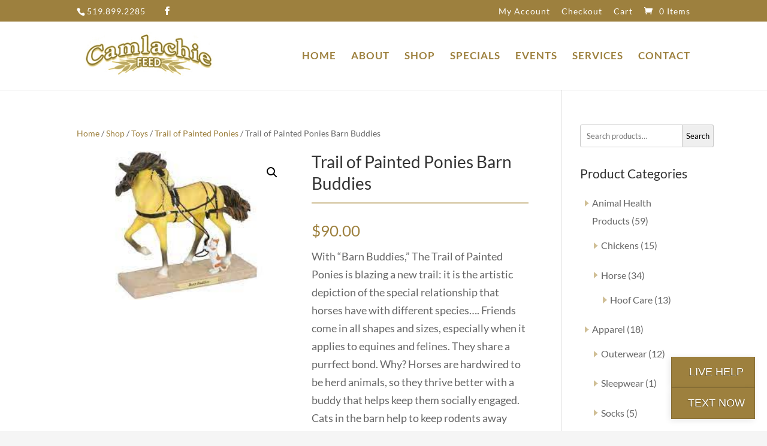

--- FILE ---
content_type: text/html; charset=utf-8
request_url: https://www.google.com/recaptcha/api2/anchor?ar=1&k=6LdXZIYaAAAAAKdkRjEfzqdVwhDKo9KUEXr0ZVzX&co=aHR0cHM6Ly93d3cuY2FtbGFjaGllZmVlZC5jYTo0NDM.&hl=en&v=PoyoqOPhxBO7pBk68S4YbpHZ&size=invisible&anchor-ms=20000&execute-ms=30000&cb=f4eg2d22kfc
body_size: 48605
content:
<!DOCTYPE HTML><html dir="ltr" lang="en"><head><meta http-equiv="Content-Type" content="text/html; charset=UTF-8">
<meta http-equiv="X-UA-Compatible" content="IE=edge">
<title>reCAPTCHA</title>
<style type="text/css">
/* cyrillic-ext */
@font-face {
  font-family: 'Roboto';
  font-style: normal;
  font-weight: 400;
  font-stretch: 100%;
  src: url(//fonts.gstatic.com/s/roboto/v48/KFO7CnqEu92Fr1ME7kSn66aGLdTylUAMa3GUBHMdazTgWw.woff2) format('woff2');
  unicode-range: U+0460-052F, U+1C80-1C8A, U+20B4, U+2DE0-2DFF, U+A640-A69F, U+FE2E-FE2F;
}
/* cyrillic */
@font-face {
  font-family: 'Roboto';
  font-style: normal;
  font-weight: 400;
  font-stretch: 100%;
  src: url(//fonts.gstatic.com/s/roboto/v48/KFO7CnqEu92Fr1ME7kSn66aGLdTylUAMa3iUBHMdazTgWw.woff2) format('woff2');
  unicode-range: U+0301, U+0400-045F, U+0490-0491, U+04B0-04B1, U+2116;
}
/* greek-ext */
@font-face {
  font-family: 'Roboto';
  font-style: normal;
  font-weight: 400;
  font-stretch: 100%;
  src: url(//fonts.gstatic.com/s/roboto/v48/KFO7CnqEu92Fr1ME7kSn66aGLdTylUAMa3CUBHMdazTgWw.woff2) format('woff2');
  unicode-range: U+1F00-1FFF;
}
/* greek */
@font-face {
  font-family: 'Roboto';
  font-style: normal;
  font-weight: 400;
  font-stretch: 100%;
  src: url(//fonts.gstatic.com/s/roboto/v48/KFO7CnqEu92Fr1ME7kSn66aGLdTylUAMa3-UBHMdazTgWw.woff2) format('woff2');
  unicode-range: U+0370-0377, U+037A-037F, U+0384-038A, U+038C, U+038E-03A1, U+03A3-03FF;
}
/* math */
@font-face {
  font-family: 'Roboto';
  font-style: normal;
  font-weight: 400;
  font-stretch: 100%;
  src: url(//fonts.gstatic.com/s/roboto/v48/KFO7CnqEu92Fr1ME7kSn66aGLdTylUAMawCUBHMdazTgWw.woff2) format('woff2');
  unicode-range: U+0302-0303, U+0305, U+0307-0308, U+0310, U+0312, U+0315, U+031A, U+0326-0327, U+032C, U+032F-0330, U+0332-0333, U+0338, U+033A, U+0346, U+034D, U+0391-03A1, U+03A3-03A9, U+03B1-03C9, U+03D1, U+03D5-03D6, U+03F0-03F1, U+03F4-03F5, U+2016-2017, U+2034-2038, U+203C, U+2040, U+2043, U+2047, U+2050, U+2057, U+205F, U+2070-2071, U+2074-208E, U+2090-209C, U+20D0-20DC, U+20E1, U+20E5-20EF, U+2100-2112, U+2114-2115, U+2117-2121, U+2123-214F, U+2190, U+2192, U+2194-21AE, U+21B0-21E5, U+21F1-21F2, U+21F4-2211, U+2213-2214, U+2216-22FF, U+2308-230B, U+2310, U+2319, U+231C-2321, U+2336-237A, U+237C, U+2395, U+239B-23B7, U+23D0, U+23DC-23E1, U+2474-2475, U+25AF, U+25B3, U+25B7, U+25BD, U+25C1, U+25CA, U+25CC, U+25FB, U+266D-266F, U+27C0-27FF, U+2900-2AFF, U+2B0E-2B11, U+2B30-2B4C, U+2BFE, U+3030, U+FF5B, U+FF5D, U+1D400-1D7FF, U+1EE00-1EEFF;
}
/* symbols */
@font-face {
  font-family: 'Roboto';
  font-style: normal;
  font-weight: 400;
  font-stretch: 100%;
  src: url(//fonts.gstatic.com/s/roboto/v48/KFO7CnqEu92Fr1ME7kSn66aGLdTylUAMaxKUBHMdazTgWw.woff2) format('woff2');
  unicode-range: U+0001-000C, U+000E-001F, U+007F-009F, U+20DD-20E0, U+20E2-20E4, U+2150-218F, U+2190, U+2192, U+2194-2199, U+21AF, U+21E6-21F0, U+21F3, U+2218-2219, U+2299, U+22C4-22C6, U+2300-243F, U+2440-244A, U+2460-24FF, U+25A0-27BF, U+2800-28FF, U+2921-2922, U+2981, U+29BF, U+29EB, U+2B00-2BFF, U+4DC0-4DFF, U+FFF9-FFFB, U+10140-1018E, U+10190-1019C, U+101A0, U+101D0-101FD, U+102E0-102FB, U+10E60-10E7E, U+1D2C0-1D2D3, U+1D2E0-1D37F, U+1F000-1F0FF, U+1F100-1F1AD, U+1F1E6-1F1FF, U+1F30D-1F30F, U+1F315, U+1F31C, U+1F31E, U+1F320-1F32C, U+1F336, U+1F378, U+1F37D, U+1F382, U+1F393-1F39F, U+1F3A7-1F3A8, U+1F3AC-1F3AF, U+1F3C2, U+1F3C4-1F3C6, U+1F3CA-1F3CE, U+1F3D4-1F3E0, U+1F3ED, U+1F3F1-1F3F3, U+1F3F5-1F3F7, U+1F408, U+1F415, U+1F41F, U+1F426, U+1F43F, U+1F441-1F442, U+1F444, U+1F446-1F449, U+1F44C-1F44E, U+1F453, U+1F46A, U+1F47D, U+1F4A3, U+1F4B0, U+1F4B3, U+1F4B9, U+1F4BB, U+1F4BF, U+1F4C8-1F4CB, U+1F4D6, U+1F4DA, U+1F4DF, U+1F4E3-1F4E6, U+1F4EA-1F4ED, U+1F4F7, U+1F4F9-1F4FB, U+1F4FD-1F4FE, U+1F503, U+1F507-1F50B, U+1F50D, U+1F512-1F513, U+1F53E-1F54A, U+1F54F-1F5FA, U+1F610, U+1F650-1F67F, U+1F687, U+1F68D, U+1F691, U+1F694, U+1F698, U+1F6AD, U+1F6B2, U+1F6B9-1F6BA, U+1F6BC, U+1F6C6-1F6CF, U+1F6D3-1F6D7, U+1F6E0-1F6EA, U+1F6F0-1F6F3, U+1F6F7-1F6FC, U+1F700-1F7FF, U+1F800-1F80B, U+1F810-1F847, U+1F850-1F859, U+1F860-1F887, U+1F890-1F8AD, U+1F8B0-1F8BB, U+1F8C0-1F8C1, U+1F900-1F90B, U+1F93B, U+1F946, U+1F984, U+1F996, U+1F9E9, U+1FA00-1FA6F, U+1FA70-1FA7C, U+1FA80-1FA89, U+1FA8F-1FAC6, U+1FACE-1FADC, U+1FADF-1FAE9, U+1FAF0-1FAF8, U+1FB00-1FBFF;
}
/* vietnamese */
@font-face {
  font-family: 'Roboto';
  font-style: normal;
  font-weight: 400;
  font-stretch: 100%;
  src: url(//fonts.gstatic.com/s/roboto/v48/KFO7CnqEu92Fr1ME7kSn66aGLdTylUAMa3OUBHMdazTgWw.woff2) format('woff2');
  unicode-range: U+0102-0103, U+0110-0111, U+0128-0129, U+0168-0169, U+01A0-01A1, U+01AF-01B0, U+0300-0301, U+0303-0304, U+0308-0309, U+0323, U+0329, U+1EA0-1EF9, U+20AB;
}
/* latin-ext */
@font-face {
  font-family: 'Roboto';
  font-style: normal;
  font-weight: 400;
  font-stretch: 100%;
  src: url(//fonts.gstatic.com/s/roboto/v48/KFO7CnqEu92Fr1ME7kSn66aGLdTylUAMa3KUBHMdazTgWw.woff2) format('woff2');
  unicode-range: U+0100-02BA, U+02BD-02C5, U+02C7-02CC, U+02CE-02D7, U+02DD-02FF, U+0304, U+0308, U+0329, U+1D00-1DBF, U+1E00-1E9F, U+1EF2-1EFF, U+2020, U+20A0-20AB, U+20AD-20C0, U+2113, U+2C60-2C7F, U+A720-A7FF;
}
/* latin */
@font-face {
  font-family: 'Roboto';
  font-style: normal;
  font-weight: 400;
  font-stretch: 100%;
  src: url(//fonts.gstatic.com/s/roboto/v48/KFO7CnqEu92Fr1ME7kSn66aGLdTylUAMa3yUBHMdazQ.woff2) format('woff2');
  unicode-range: U+0000-00FF, U+0131, U+0152-0153, U+02BB-02BC, U+02C6, U+02DA, U+02DC, U+0304, U+0308, U+0329, U+2000-206F, U+20AC, U+2122, U+2191, U+2193, U+2212, U+2215, U+FEFF, U+FFFD;
}
/* cyrillic-ext */
@font-face {
  font-family: 'Roboto';
  font-style: normal;
  font-weight: 500;
  font-stretch: 100%;
  src: url(//fonts.gstatic.com/s/roboto/v48/KFO7CnqEu92Fr1ME7kSn66aGLdTylUAMa3GUBHMdazTgWw.woff2) format('woff2');
  unicode-range: U+0460-052F, U+1C80-1C8A, U+20B4, U+2DE0-2DFF, U+A640-A69F, U+FE2E-FE2F;
}
/* cyrillic */
@font-face {
  font-family: 'Roboto';
  font-style: normal;
  font-weight: 500;
  font-stretch: 100%;
  src: url(//fonts.gstatic.com/s/roboto/v48/KFO7CnqEu92Fr1ME7kSn66aGLdTylUAMa3iUBHMdazTgWw.woff2) format('woff2');
  unicode-range: U+0301, U+0400-045F, U+0490-0491, U+04B0-04B1, U+2116;
}
/* greek-ext */
@font-face {
  font-family: 'Roboto';
  font-style: normal;
  font-weight: 500;
  font-stretch: 100%;
  src: url(//fonts.gstatic.com/s/roboto/v48/KFO7CnqEu92Fr1ME7kSn66aGLdTylUAMa3CUBHMdazTgWw.woff2) format('woff2');
  unicode-range: U+1F00-1FFF;
}
/* greek */
@font-face {
  font-family: 'Roboto';
  font-style: normal;
  font-weight: 500;
  font-stretch: 100%;
  src: url(//fonts.gstatic.com/s/roboto/v48/KFO7CnqEu92Fr1ME7kSn66aGLdTylUAMa3-UBHMdazTgWw.woff2) format('woff2');
  unicode-range: U+0370-0377, U+037A-037F, U+0384-038A, U+038C, U+038E-03A1, U+03A3-03FF;
}
/* math */
@font-face {
  font-family: 'Roboto';
  font-style: normal;
  font-weight: 500;
  font-stretch: 100%;
  src: url(//fonts.gstatic.com/s/roboto/v48/KFO7CnqEu92Fr1ME7kSn66aGLdTylUAMawCUBHMdazTgWw.woff2) format('woff2');
  unicode-range: U+0302-0303, U+0305, U+0307-0308, U+0310, U+0312, U+0315, U+031A, U+0326-0327, U+032C, U+032F-0330, U+0332-0333, U+0338, U+033A, U+0346, U+034D, U+0391-03A1, U+03A3-03A9, U+03B1-03C9, U+03D1, U+03D5-03D6, U+03F0-03F1, U+03F4-03F5, U+2016-2017, U+2034-2038, U+203C, U+2040, U+2043, U+2047, U+2050, U+2057, U+205F, U+2070-2071, U+2074-208E, U+2090-209C, U+20D0-20DC, U+20E1, U+20E5-20EF, U+2100-2112, U+2114-2115, U+2117-2121, U+2123-214F, U+2190, U+2192, U+2194-21AE, U+21B0-21E5, U+21F1-21F2, U+21F4-2211, U+2213-2214, U+2216-22FF, U+2308-230B, U+2310, U+2319, U+231C-2321, U+2336-237A, U+237C, U+2395, U+239B-23B7, U+23D0, U+23DC-23E1, U+2474-2475, U+25AF, U+25B3, U+25B7, U+25BD, U+25C1, U+25CA, U+25CC, U+25FB, U+266D-266F, U+27C0-27FF, U+2900-2AFF, U+2B0E-2B11, U+2B30-2B4C, U+2BFE, U+3030, U+FF5B, U+FF5D, U+1D400-1D7FF, U+1EE00-1EEFF;
}
/* symbols */
@font-face {
  font-family: 'Roboto';
  font-style: normal;
  font-weight: 500;
  font-stretch: 100%;
  src: url(//fonts.gstatic.com/s/roboto/v48/KFO7CnqEu92Fr1ME7kSn66aGLdTylUAMaxKUBHMdazTgWw.woff2) format('woff2');
  unicode-range: U+0001-000C, U+000E-001F, U+007F-009F, U+20DD-20E0, U+20E2-20E4, U+2150-218F, U+2190, U+2192, U+2194-2199, U+21AF, U+21E6-21F0, U+21F3, U+2218-2219, U+2299, U+22C4-22C6, U+2300-243F, U+2440-244A, U+2460-24FF, U+25A0-27BF, U+2800-28FF, U+2921-2922, U+2981, U+29BF, U+29EB, U+2B00-2BFF, U+4DC0-4DFF, U+FFF9-FFFB, U+10140-1018E, U+10190-1019C, U+101A0, U+101D0-101FD, U+102E0-102FB, U+10E60-10E7E, U+1D2C0-1D2D3, U+1D2E0-1D37F, U+1F000-1F0FF, U+1F100-1F1AD, U+1F1E6-1F1FF, U+1F30D-1F30F, U+1F315, U+1F31C, U+1F31E, U+1F320-1F32C, U+1F336, U+1F378, U+1F37D, U+1F382, U+1F393-1F39F, U+1F3A7-1F3A8, U+1F3AC-1F3AF, U+1F3C2, U+1F3C4-1F3C6, U+1F3CA-1F3CE, U+1F3D4-1F3E0, U+1F3ED, U+1F3F1-1F3F3, U+1F3F5-1F3F7, U+1F408, U+1F415, U+1F41F, U+1F426, U+1F43F, U+1F441-1F442, U+1F444, U+1F446-1F449, U+1F44C-1F44E, U+1F453, U+1F46A, U+1F47D, U+1F4A3, U+1F4B0, U+1F4B3, U+1F4B9, U+1F4BB, U+1F4BF, U+1F4C8-1F4CB, U+1F4D6, U+1F4DA, U+1F4DF, U+1F4E3-1F4E6, U+1F4EA-1F4ED, U+1F4F7, U+1F4F9-1F4FB, U+1F4FD-1F4FE, U+1F503, U+1F507-1F50B, U+1F50D, U+1F512-1F513, U+1F53E-1F54A, U+1F54F-1F5FA, U+1F610, U+1F650-1F67F, U+1F687, U+1F68D, U+1F691, U+1F694, U+1F698, U+1F6AD, U+1F6B2, U+1F6B9-1F6BA, U+1F6BC, U+1F6C6-1F6CF, U+1F6D3-1F6D7, U+1F6E0-1F6EA, U+1F6F0-1F6F3, U+1F6F7-1F6FC, U+1F700-1F7FF, U+1F800-1F80B, U+1F810-1F847, U+1F850-1F859, U+1F860-1F887, U+1F890-1F8AD, U+1F8B0-1F8BB, U+1F8C0-1F8C1, U+1F900-1F90B, U+1F93B, U+1F946, U+1F984, U+1F996, U+1F9E9, U+1FA00-1FA6F, U+1FA70-1FA7C, U+1FA80-1FA89, U+1FA8F-1FAC6, U+1FACE-1FADC, U+1FADF-1FAE9, U+1FAF0-1FAF8, U+1FB00-1FBFF;
}
/* vietnamese */
@font-face {
  font-family: 'Roboto';
  font-style: normal;
  font-weight: 500;
  font-stretch: 100%;
  src: url(//fonts.gstatic.com/s/roboto/v48/KFO7CnqEu92Fr1ME7kSn66aGLdTylUAMa3OUBHMdazTgWw.woff2) format('woff2');
  unicode-range: U+0102-0103, U+0110-0111, U+0128-0129, U+0168-0169, U+01A0-01A1, U+01AF-01B0, U+0300-0301, U+0303-0304, U+0308-0309, U+0323, U+0329, U+1EA0-1EF9, U+20AB;
}
/* latin-ext */
@font-face {
  font-family: 'Roboto';
  font-style: normal;
  font-weight: 500;
  font-stretch: 100%;
  src: url(//fonts.gstatic.com/s/roboto/v48/KFO7CnqEu92Fr1ME7kSn66aGLdTylUAMa3KUBHMdazTgWw.woff2) format('woff2');
  unicode-range: U+0100-02BA, U+02BD-02C5, U+02C7-02CC, U+02CE-02D7, U+02DD-02FF, U+0304, U+0308, U+0329, U+1D00-1DBF, U+1E00-1E9F, U+1EF2-1EFF, U+2020, U+20A0-20AB, U+20AD-20C0, U+2113, U+2C60-2C7F, U+A720-A7FF;
}
/* latin */
@font-face {
  font-family: 'Roboto';
  font-style: normal;
  font-weight: 500;
  font-stretch: 100%;
  src: url(//fonts.gstatic.com/s/roboto/v48/KFO7CnqEu92Fr1ME7kSn66aGLdTylUAMa3yUBHMdazQ.woff2) format('woff2');
  unicode-range: U+0000-00FF, U+0131, U+0152-0153, U+02BB-02BC, U+02C6, U+02DA, U+02DC, U+0304, U+0308, U+0329, U+2000-206F, U+20AC, U+2122, U+2191, U+2193, U+2212, U+2215, U+FEFF, U+FFFD;
}
/* cyrillic-ext */
@font-face {
  font-family: 'Roboto';
  font-style: normal;
  font-weight: 900;
  font-stretch: 100%;
  src: url(//fonts.gstatic.com/s/roboto/v48/KFO7CnqEu92Fr1ME7kSn66aGLdTylUAMa3GUBHMdazTgWw.woff2) format('woff2');
  unicode-range: U+0460-052F, U+1C80-1C8A, U+20B4, U+2DE0-2DFF, U+A640-A69F, U+FE2E-FE2F;
}
/* cyrillic */
@font-face {
  font-family: 'Roboto';
  font-style: normal;
  font-weight: 900;
  font-stretch: 100%;
  src: url(//fonts.gstatic.com/s/roboto/v48/KFO7CnqEu92Fr1ME7kSn66aGLdTylUAMa3iUBHMdazTgWw.woff2) format('woff2');
  unicode-range: U+0301, U+0400-045F, U+0490-0491, U+04B0-04B1, U+2116;
}
/* greek-ext */
@font-face {
  font-family: 'Roboto';
  font-style: normal;
  font-weight: 900;
  font-stretch: 100%;
  src: url(//fonts.gstatic.com/s/roboto/v48/KFO7CnqEu92Fr1ME7kSn66aGLdTylUAMa3CUBHMdazTgWw.woff2) format('woff2');
  unicode-range: U+1F00-1FFF;
}
/* greek */
@font-face {
  font-family: 'Roboto';
  font-style: normal;
  font-weight: 900;
  font-stretch: 100%;
  src: url(//fonts.gstatic.com/s/roboto/v48/KFO7CnqEu92Fr1ME7kSn66aGLdTylUAMa3-UBHMdazTgWw.woff2) format('woff2');
  unicode-range: U+0370-0377, U+037A-037F, U+0384-038A, U+038C, U+038E-03A1, U+03A3-03FF;
}
/* math */
@font-face {
  font-family: 'Roboto';
  font-style: normal;
  font-weight: 900;
  font-stretch: 100%;
  src: url(//fonts.gstatic.com/s/roboto/v48/KFO7CnqEu92Fr1ME7kSn66aGLdTylUAMawCUBHMdazTgWw.woff2) format('woff2');
  unicode-range: U+0302-0303, U+0305, U+0307-0308, U+0310, U+0312, U+0315, U+031A, U+0326-0327, U+032C, U+032F-0330, U+0332-0333, U+0338, U+033A, U+0346, U+034D, U+0391-03A1, U+03A3-03A9, U+03B1-03C9, U+03D1, U+03D5-03D6, U+03F0-03F1, U+03F4-03F5, U+2016-2017, U+2034-2038, U+203C, U+2040, U+2043, U+2047, U+2050, U+2057, U+205F, U+2070-2071, U+2074-208E, U+2090-209C, U+20D0-20DC, U+20E1, U+20E5-20EF, U+2100-2112, U+2114-2115, U+2117-2121, U+2123-214F, U+2190, U+2192, U+2194-21AE, U+21B0-21E5, U+21F1-21F2, U+21F4-2211, U+2213-2214, U+2216-22FF, U+2308-230B, U+2310, U+2319, U+231C-2321, U+2336-237A, U+237C, U+2395, U+239B-23B7, U+23D0, U+23DC-23E1, U+2474-2475, U+25AF, U+25B3, U+25B7, U+25BD, U+25C1, U+25CA, U+25CC, U+25FB, U+266D-266F, U+27C0-27FF, U+2900-2AFF, U+2B0E-2B11, U+2B30-2B4C, U+2BFE, U+3030, U+FF5B, U+FF5D, U+1D400-1D7FF, U+1EE00-1EEFF;
}
/* symbols */
@font-face {
  font-family: 'Roboto';
  font-style: normal;
  font-weight: 900;
  font-stretch: 100%;
  src: url(//fonts.gstatic.com/s/roboto/v48/KFO7CnqEu92Fr1ME7kSn66aGLdTylUAMaxKUBHMdazTgWw.woff2) format('woff2');
  unicode-range: U+0001-000C, U+000E-001F, U+007F-009F, U+20DD-20E0, U+20E2-20E4, U+2150-218F, U+2190, U+2192, U+2194-2199, U+21AF, U+21E6-21F0, U+21F3, U+2218-2219, U+2299, U+22C4-22C6, U+2300-243F, U+2440-244A, U+2460-24FF, U+25A0-27BF, U+2800-28FF, U+2921-2922, U+2981, U+29BF, U+29EB, U+2B00-2BFF, U+4DC0-4DFF, U+FFF9-FFFB, U+10140-1018E, U+10190-1019C, U+101A0, U+101D0-101FD, U+102E0-102FB, U+10E60-10E7E, U+1D2C0-1D2D3, U+1D2E0-1D37F, U+1F000-1F0FF, U+1F100-1F1AD, U+1F1E6-1F1FF, U+1F30D-1F30F, U+1F315, U+1F31C, U+1F31E, U+1F320-1F32C, U+1F336, U+1F378, U+1F37D, U+1F382, U+1F393-1F39F, U+1F3A7-1F3A8, U+1F3AC-1F3AF, U+1F3C2, U+1F3C4-1F3C6, U+1F3CA-1F3CE, U+1F3D4-1F3E0, U+1F3ED, U+1F3F1-1F3F3, U+1F3F5-1F3F7, U+1F408, U+1F415, U+1F41F, U+1F426, U+1F43F, U+1F441-1F442, U+1F444, U+1F446-1F449, U+1F44C-1F44E, U+1F453, U+1F46A, U+1F47D, U+1F4A3, U+1F4B0, U+1F4B3, U+1F4B9, U+1F4BB, U+1F4BF, U+1F4C8-1F4CB, U+1F4D6, U+1F4DA, U+1F4DF, U+1F4E3-1F4E6, U+1F4EA-1F4ED, U+1F4F7, U+1F4F9-1F4FB, U+1F4FD-1F4FE, U+1F503, U+1F507-1F50B, U+1F50D, U+1F512-1F513, U+1F53E-1F54A, U+1F54F-1F5FA, U+1F610, U+1F650-1F67F, U+1F687, U+1F68D, U+1F691, U+1F694, U+1F698, U+1F6AD, U+1F6B2, U+1F6B9-1F6BA, U+1F6BC, U+1F6C6-1F6CF, U+1F6D3-1F6D7, U+1F6E0-1F6EA, U+1F6F0-1F6F3, U+1F6F7-1F6FC, U+1F700-1F7FF, U+1F800-1F80B, U+1F810-1F847, U+1F850-1F859, U+1F860-1F887, U+1F890-1F8AD, U+1F8B0-1F8BB, U+1F8C0-1F8C1, U+1F900-1F90B, U+1F93B, U+1F946, U+1F984, U+1F996, U+1F9E9, U+1FA00-1FA6F, U+1FA70-1FA7C, U+1FA80-1FA89, U+1FA8F-1FAC6, U+1FACE-1FADC, U+1FADF-1FAE9, U+1FAF0-1FAF8, U+1FB00-1FBFF;
}
/* vietnamese */
@font-face {
  font-family: 'Roboto';
  font-style: normal;
  font-weight: 900;
  font-stretch: 100%;
  src: url(//fonts.gstatic.com/s/roboto/v48/KFO7CnqEu92Fr1ME7kSn66aGLdTylUAMa3OUBHMdazTgWw.woff2) format('woff2');
  unicode-range: U+0102-0103, U+0110-0111, U+0128-0129, U+0168-0169, U+01A0-01A1, U+01AF-01B0, U+0300-0301, U+0303-0304, U+0308-0309, U+0323, U+0329, U+1EA0-1EF9, U+20AB;
}
/* latin-ext */
@font-face {
  font-family: 'Roboto';
  font-style: normal;
  font-weight: 900;
  font-stretch: 100%;
  src: url(//fonts.gstatic.com/s/roboto/v48/KFO7CnqEu92Fr1ME7kSn66aGLdTylUAMa3KUBHMdazTgWw.woff2) format('woff2');
  unicode-range: U+0100-02BA, U+02BD-02C5, U+02C7-02CC, U+02CE-02D7, U+02DD-02FF, U+0304, U+0308, U+0329, U+1D00-1DBF, U+1E00-1E9F, U+1EF2-1EFF, U+2020, U+20A0-20AB, U+20AD-20C0, U+2113, U+2C60-2C7F, U+A720-A7FF;
}
/* latin */
@font-face {
  font-family: 'Roboto';
  font-style: normal;
  font-weight: 900;
  font-stretch: 100%;
  src: url(//fonts.gstatic.com/s/roboto/v48/KFO7CnqEu92Fr1ME7kSn66aGLdTylUAMa3yUBHMdazQ.woff2) format('woff2');
  unicode-range: U+0000-00FF, U+0131, U+0152-0153, U+02BB-02BC, U+02C6, U+02DA, U+02DC, U+0304, U+0308, U+0329, U+2000-206F, U+20AC, U+2122, U+2191, U+2193, U+2212, U+2215, U+FEFF, U+FFFD;
}

</style>
<link rel="stylesheet" type="text/css" href="https://www.gstatic.com/recaptcha/releases/PoyoqOPhxBO7pBk68S4YbpHZ/styles__ltr.css">
<script nonce="VtrDkDUTLCYpUNi2VJmySg" type="text/javascript">window['__recaptcha_api'] = 'https://www.google.com/recaptcha/api2/';</script>
<script type="text/javascript" src="https://www.gstatic.com/recaptcha/releases/PoyoqOPhxBO7pBk68S4YbpHZ/recaptcha__en.js" nonce="VtrDkDUTLCYpUNi2VJmySg">
      
    </script></head>
<body><div id="rc-anchor-alert" class="rc-anchor-alert"></div>
<input type="hidden" id="recaptcha-token" value="[base64]">
<script type="text/javascript" nonce="VtrDkDUTLCYpUNi2VJmySg">
      recaptcha.anchor.Main.init("[\x22ainput\x22,[\x22bgdata\x22,\x22\x22,\[base64]/[base64]/[base64]/[base64]/[base64]/[base64]/[base64]/[base64]/[base64]/[base64]\\u003d\x22,\[base64]\\u003d\\u003d\x22,\x22azhudUHDsi/[base64]/DlVkiLDbDlEbDqBpcJl/Cu8O/wqLDqsKIwqXCm3UYw6HCn8KEwpcPHcOqV8K1w7AFw4RBw4vDtsOFwp9iH1NPQcKLWgMCw755wqNDfil3UQ7CunrCn8KXwrJbEi8fwrnCgMOYw4oMw7rCh8OMwoYKWsOGe1DDlgQ8UHLDiE7DlsO/wq00woJMKQx7wofCnhZPR1lTcsORw4jDsDrDkMOANsORFRZRQ2DCiE7ChMOyw7DCuDPClcK/L8KEw6cmw4bDpMOIw7xSBcOnFcOcw4DCrCVnNwfDjAXCim/[base64]/wpNFV8OkwofCgwwrwrN7CT5SwovCimLDmsKXRMOjw63DszokbhnDmTZoVlbDrG1sw6IsYsOrwrNnTsKOwoobwogEBcK0C8K7w6XDtsK8wq4TLlLDjkHCm1QzRVI2w6oOwoTCnMKbw6Q9W8OCw5PCvD/CkSnDhmvCp8Kpwo9Hw7zDmsOPU8Ord8KZwpcfwr4zDi/DsMO3wpjCssKVG0TDjcK4wrnDmicLw6Ehw6U8w5FiNWhHw7jDr8KRWypww59bSDRAKsKBeMOrwqctT3PDrcOAemTCskQCM8OzBHrCicOtOcKLSDBdUFLDvMKdQWROw43ClhTCmsOsCRvDrcK0JG5kw4Fdwo8Xw5Aww4NnSsOGMU/DscKJJMOMEUFbwp/[base64]/DvirDtMO2wqo1woXDkl/DmsOmEMOAYRAQUcOnc8KHCyPDuTnDoH1LZsKjw6HCicKGw4vDojfDmsOQw7zDih/Cvyhcw74jwqccwo1bwrTDrMKQw77Do8O/w4IJaAUCE2DCosOuwqIhRcKITTUVw6Znwr3Do8Kbwrgqw6MLwpzCoMOHw7DCucOJw4UJLHrDp0vChR85w6dew4law6TDrWoTwrEhZ8KsY8Ouwr3DtRIKWsK6DsOAwrBbw6lLw5ERw77CunU6wo81GDZnLMOtIMO2wpzDsHIyRcObHkNWJ2hxIQZ/[base64]/CrMKQwofDtMKbcsOywrRowofDpcOLwp19w5XCpsKwNMOBw4kTBMOTfgRYw7LCmMK4w75zHGbDhmXCpypFWwRaw5PCtcK/woPDtsKQCcKOw73Dukk/KsKIw698wo7CpsKWJlXCgsKSw7TCowUvw7HCiGEvwoR/AcKPw74/KsOeTcKYAsOVJsKOw6/DpR/Cv8OPfWocEljDs8OqYMKkPF0TaTACw6hSwoBSWMOow6kHQxRVLsOUbMO2w73DiDrCuMOrwpfCjQPDgw/DrMK5EsOQwqlpYsKsdMKYSzzDqcOgwpDDgWNzwp7DosKsdwfDlMKUwqLCtA/DsMKKa0cjw6V/[base64]/[base64]/Dj8KFwowqZhjDnMK0NXbCucO7DF/[base64]/DcKVGsOFGMOqwpQXK8KdXcKsUMOSwrjCpsKpRj0SfBhJDF8nwpt+wq7Ch8OzQ8OJFjvDisOHPEA2U8KCN8OSw5nDtcK/NzMhw5HCvF/CnjHCn8OfwpnDkTVIw6gvAQzCn0bDrcKMwqd1DCk/[base64]/Cm8ODw5dFwrE9wokrw4zDnMOWw4XCiFbDjBTDicOIRcK/M05waWXDpB/ChMKeD0MNZCBRfH3CiSgqYXkBw4nDk8KcIcKKITIWw6DDn0PDlxfClMOdw6XCjAlwZsO1w6kKVsKVZCnCrXjClcKrwqpXwprDsVnChMKteUwDw5/Dq8OtfMODMMKwwp/[base64]/DlyrDuTvDncO/e3p/bMKTBHRhw48WRGxVwqk5w5TCuMKVw7DDm8OAXSxAw7LCgMO1w6U5CMKnCxPCgcO8woggwokiVWPDnMO6JztnLkPDlB/CgkQew6YWwoo0EcO+wqBeUsOlw5ZZcMO1wo4+O0oUESFlwqrCtDIVM1LCgGcGKsOWSgkCOVwXWTB6NMODw5rCqcKIw41Zw74KQcKTF8O0wp1zwpHDhcOEMCIIMHjDmcOjw6B+aMORwpfCiFMVw6rDqAbClMKHVcKOw65KP1c/MAMewqRaJFHDi8KFOMK1RsKgV8O3w6/DhcObXm5/[base64]/[base64]/Dg8OlOsKLZENTLRDDtMKtAEPDhcKPf23DpMO+A8Kqwr4xwqVZYx3CpcORwo3CssOwwrrDqcOKw5fCssOmwq3CosOsWcOOaS7DjlHClcOKdMO5wrMZTzJMFyDDvQ4nfnzCgyh/[base64]/w40YworDvCsQFMODw6/Cn38WO8OOwrLDpcO+OMK/w4DDmsOmw4FtOVcSwpFUPcK/w4/CoTowwrvCjVDCmT/CpcKHw5suMMK+wqZMKTBWw43DsG5NU3QKTsKJXcO/aiHCoE/ClV8OLR0sw5bChmsZMsKvLsOrcDLDiFBfAcOJw6w7EsOvwpBUYcKcwovCpkELeXFnGyQBR8K7w6vDocKzd8Kyw5J7w6XCiRLCogNww7/CgEbCkMK4w4I/wp/DlFHClEN9wr0Ew5rCrw8Dwqt4w43DiHXDriJJLj16VTYqwpXCt8ONc8KJWiZSfMKmwqLDicOqw6XCgcKAwpQvEA/DtxM/w6QJQcO9wr/DgGnDjcKmw4cNw4/CgcKPWRHCpMO0w7DDp2V6JGjChMK9wop5A1NiQcO6w7fCvcOqO1Q1wpTCkcOpw6HCtcKrw5siCMOoRcONw5MJwqzCv0lZcA9JNcOkaH/CnMKRWlBqw4vCsMK0w4oUBzzCqSrCo8OgIMOARybCkwlsw60CNSLDosO6QsKzNmJgN8K2T2dfwoNvw4LCssOEEBnCt3JZw73CssOOwr1ZwrjDvsOEwq/DlEXDsQZ/wqrCosOgwqMZBmFcw7F0w59jw73CoX5qekXCsRLDuik0BB02IMOoHzoUwqt1LBxbWnzCjXcUw4rDosK5w6B3ARLCiBQXw7wVwoPCuglNAsK7e2ciwr5qb8Kowo84wpzDl3gAwqvDgcO0Mx/[base64]/[base64]/WsOjfMKow6JQwq5rSVbDi8OBJcO0PXcJTsKGDMKDw5rCjMOVwoVPamrCqMOXwpdMEMK2w5/[base64]/DpVLCrFkTwpnCvU/Dp8OPPcKgw69uwpYqYmM2QyQkw4nDjg9ew6PClwzDjDNPWmjChcO8Sh3CscOXRcKgwpYjwq3DgnBJwqFBw5NIwqLDtcOAaTvDlMK6w5/[base64]/DicODwrJOw4LDozPDkjPClMOwfMOSw7Unw7x0X0LChhrDgxVnaQbDtlXDtsKcFR7DjFlaw6bDgcODw5zCui9pwrEUVxLCpG9ZworCkMO4CMOpRQURBwPCkHTCsMO9wq3DlsK0wpXDusOhwqVCw4fChMKidBA0wrNlwp/CsWPDkcOpw4ZhX8Ogw6UpLcKew6JYw4gpO17Cs8KqDMK3dcOdwoPDpcOSw6VxZnR6w63DpXwaZ1LCvsOEOTxEwpLDicKewq0YSsOvAWhGGMKFH8OTwr7CgsKfWMKTwqXCtsK1MsKsHsKwGjZ8w6oWejERWcKQGXFZSy/CsMKSw5EIT0p7Z8Ksw5zCoTIBMwZbCcKuwoPCpsOpwrHDgcKXN8O+w7fDq8K+elbCjMOXw4/CocKIwqMNTcOow4TCqFfDjQXDhsOEw6XDl1nDg1IUWl82w41HJMOkBcObw5tLw4Row6rDrsOcwrpxw5/[base64]/[base64]/[base64]/[base64]/DnU06w7fDuU/DlAdbcQjDkiUiIMKSw54TDHzCmMO4KMOcwpzCssKmwr/CkMO8wqADw5gBwpfCrS0rNkEyDMOAwpVCw78FwqdpwoDCvcOdPMKudMOLTQNTDS8wwrsAMsK2DcOHDsOow5U2w5UKw5jCmil/fsOWw4HDgMOqwqAEwqrCiVDDlMOzHsK8Rn4Gc2LCmMK9w4fDv8KmwqbCrB7DszYRw5M+eMK/wrjDijnCq8KvRcKHWyXDrcO3VH5SwpnDmsKUR0vCuRE1wqzDk3Q9LHNLFkFnw6Q5fDEbw4bCngl+emPDg3fCncO/wqB1w7PDj8OvR8OfwrsJwr/CjTRswoHDrnbCmQNRw518w4VtcsKiUMO4cMK/wrZew73CiFlCwrTDhQJjw5I2w49tAcONw44jesKeCcOFw45NJMK6I3DCpybCr8KBw6oXKcORwqHDuVXDlsKYKsO+NMOFwoYDDyFxw710wpTCl8Ogw5J5w6JKa0seBk/[base64]/cMKewrsHw5YCYcOfwpsww4fCq8OjGkrCgMKow4R4woZQw4rCrsKlF3ZAA8O/KMKFMHfDjinDmcK0wqovwpNHw4zCgQ4Od3PCscKGwo/DlMKdw6PCgAoyQ0Yiwo8Lw5XCuwdbDmXCs1PCucOYwoDDui/CmsOlUjDDj8KGRR7ClMOcw407JcOJwrTCrRDDncKkacOTWMOHw4bClRfCkMKPQMKNw5/DlwpJw4lVdsO6wp7Dn1x8wpYTwo7Cu27Dpgoxw4bCrEnDkRsNHsKLPTnCoHlfGsKcCy4kLsK4OsKmTBfCow3Dp8O3Z3xJwqpjwr8FRcOiw4XCssKlZifClsOzw4BSw7INwq5LXwjCgcO8wqEVwp/DgyLCqRHClMOdHsO/ZA1sUTJ4w7bDlwE/[base64]/Cti/DjDDCgcK2w7zDpsKGVD7DmcKQfGFJw4DCihQNwq4RbC1Mw6rDmsOLw6bDucKieMOawp7Ct8O/GsOPF8OqT8ORw6p/acObLsOMP8KrBTzCkVDClzXDo8O4GUTDu8K/[base64]/DvxzDtVbChMOkN8KwwrobbsO9wovCokTDmTYMw5TCkcKndFElwonCoGNGfsK2KnjDnMK9E8OCwp5DwqdSwoVdw6LDtTLCmcK7w7J9w4nCosKzw5AIITbCgRbClcOHw5wWw5LCq3/[base64]/[base64]/[base64]/DqiLDhcOPOElmdzg7w6wRZMKpw5zDuA0Uw4TChRcaYBjDnsOkwrXCj8OwwoQjwpLDgSoMwrbCicOqLcKMwqU7wqXDmQzDh8OKCQ90FMKpw4QMb3EjwpMnMxxDFsOaHsK2w73DhcO1VxoTBW0UAcKTw4Ngwp9nNGvCvA4twpnDrG8Iw5ckw6/CnVk/eGbCjsOdw4JCEcO5wpbDjlbCkMO5wrLDucO+RsO/w7TCr0Ivw6ByXcK0w73DuMONElwdw4nDm2HDg8OyBDbDgcOmwqnDjMOawoLDqyPDqMK8w6zCumo+OUsxSiZkOcKtJFEdawVMBw/CvmzDtkR6w4HDtzM0esOWw4QDwpbChTDDryvCtsKAwpllIU0NRsO0cgDCnMO1LRrDkcO1w49KwpYEPMOuw5hMBcO0LAIjRMOUwrnDmCpqw5vChBPCp0PCk3LDnsOBwrR7w47CnyvCvSJAw4N7wqfDlMOLwoE1RWrDvsK/cwdQTFpMwrQyZXTCp8OBacKeBkRVwoJ7w6BvO8KTQMOew5jDksKywrDDiwgZcMKlMUPCnGR2ESYHwpJGG24UDMOIGX1LbWJJck11UhgTGcOvWCV5wqzDvHbDgcK9w5cgw77DvAHDiG1udMK2w7XCg3o3JMKSF2/CsMOBwo9Qw5bCp1MkwrjCjcK6w4bDusOHGMK4woHDn19AEMOYwptGwrEpwoU6JGc6H0wgcMKGwp/DtsOiMsOWwq3DvU9Fw6bCjGBIw6hgw44YwqATVsOIbMKxwo8VbcOmwqYfUjIOwqMvSV5Iw7YXBMOMwq7Drz7DvcKUwqnCkTzCtRrCo8OPV8OqO8KDwqo9woALNMOMwrxTRcKQwp9zw4XDtBHCoWVrTDfDoT4XIsKaw7jDusOdWlvChl5uwo85w6FqwpjCnRRVWn/DusKQwqkfwqfCosKKw5V9EFY+wrTCpMOPwpnDt8OHwq0dGMOUw4zDvcKiZcODBcO4UQV9K8Opw57CriBbwojDkWkrw4Fmw53DrX1gfcKEQMK6ccONTMO5w7ApL8O8KwHDsMOeNMKSw7ElY03DmsKSw7nDuDvDgXIEfm1URFMqw5XCvEbDiSfCqcOlDVnDhj/DmV/DmjvCocKCwpg3w6EIL2MgwqbDhUoWw5rCtsOpwrjDuE8yw4/[base64]/Dvw3CvMKNL8KPw60nUcO2L8OHGsKGc8KDRGrCnThfdsKFScKObyJ2wqHDksOwwrktDcK6RGLDisO6w6bCrkQ0ccO3wooewo47w4nCjG4YHsKbwoZCJ8O6wowrW0dMw5nDsMKfHsKQwqvDvcK9IsKDJA/[base64]/[base64]/DkcOfLRbCpy/CmcKOcMOtVkZtTMK6dybCocOsX8ORw7ZeYcOlVGbCt0E5QcKYw6rDsFPDgMO8BigcJBnCnm58w7IROcKWw5DDuDtcw48dwpHDuSvCmHbCl2LDhsKHw5JQGMKpOMKew6J9wozCsEzCtcK4w4XCqMOaTMOfAcOcH2Bqwp7CmhrDnSLClmcjw4t/w6fDjMOHw4tTTMKRccOKw4/DmMKEQMKvwpLColPCinXCgTfDmEY3woQAccKmw4I4R2kvw6bDrnI8ABzDjQbDscOKQXJmwo/CjSTDg3kow45GwrnCmcO3wpJdVcKaCsKeWMOTw4YswqnCnhkIHcKtFMO8w5bCm8Kpwq3Dg8KwdcOyw4PCjcOWw4bCo8K0w6I9wr9/QD0tM8K2w7/ClMOYNHVwMXcZw4QjOjvCnMOXJMOSw6XCv8O2w4HDksK6HcOvIzLDpMKrBMORVH7Dk8KSwop/wpjDnMONwrbDrBjCl1TDv8KyXjzDq2fDiE1VwoDCpMOlw44dwpzCsMKTPcKRwqLDhMKGwpB5L8K1wp7Dn17DqRvDqQnDtEDDtcOrR8OEwp/[base64]/[base64]/wpvDr8OlaznCsG/DqsKGE8OJXGPDjsOlBjEMbD8fVUxmw5DCnhTDm2xuwq/[base64]/CnkYnTH8sw4LDt8Oaw4Z5wr/DmVg1X0MtwrfDuDc6wpjDq8OCw7wHw6pqDCfCqcOuW8ORw75mCMKiw5hKRSjDucOKWcK+VMOOdhnCgDHCjwrDs3zCucKlBsKPCMOPEmzDgj/DuinDvsO7wpXCiMKzwqAcW8OBw45dECPDgE/DnEvCp07Dtykxan3DocKQw47Dv8K9wqTCnEVacWnCkndLSMKZw57Cl8OwwprDvQPCjDQ7TxcqAyo4V33DsBPDisKLwozDlcKVLsOfwp7Dm8O3Q2fDqFzDgV/Dk8O2GMKcwq/DjsOiwrPDusKjImZ9w6Byw4PDrHZ4wqLCmcOOw4Miw6lVwp3CpcKzfwzDmWnDlcOTwqspw6kwR8KPw4jCkErCrcORw73DkcOfVRrDtMO2w4/DjDbCs8KGe0LCtVoLw6XCpcOLwqUZHcOGw67CimBCw4x4w5vCt8OUb8OIBDbCiMO2Un/DqGU7wq3CrxY3wphpw4svYkLDpzFjw6NQwpE1wrNhwrdWwo5oLxLCimrCsMOaw4bDr8Ktw5oFwoBhw7lTwoTClcO9AT4xw68nw4Y/w6zClwTDmMOkfMK7AF3CmSxScMONB09bU8K0wrnDugnCrAENw7pYwq7DssKswpkkbcKIw7tFw79CMBkLw4o2f0FEw73DtBzDtcOYNsKEH8OjJ0MqZyJAwqPCssOBwpxMU8OgwqwVw5U9wqfCoMKdPG1hanzCtMOEw5HCo2nDhsOyasKdJsOKRRzChMK5T8O/FMKJZTjDi1AHUVzCoMOoHsKPw4/DpMKaAMOIw6IOw40AwpDDjxpzTzvDvT/ClgUWCcK+bsOQScOYbsKjcMKzwrQtwpvDtBLClMOcZsOkwr3ClV3CssOiwpYgSlMAw6sawqzCuz/ChD/[base64]/Cs1gew5jDu3TCv0vCuMOrVMOheXlfL2DCjcORw6YlDXvCn8O/wpDDqsKdw6gZKcKdwptAbsKaFMOfBcORw4rCr8OtNE7ClWBZPX1EwqkbZsKQUQh0MsKewpnCjcOUwrdEOMOWw5/DhSo6w4TDq8O6w6TCucKYwrdyw5nCrlXDqxjCm8K/woDChcOMwonCh8OWwojCrsK/S1YBBcORw51Fwq08bGjCjyPDpcKbwpHDjcOKMcKdwpvDksOyLXcBXScpVMKYbcOOw4fDgmzCgUU1wpDCl8Kzw5nDiwTDkQ/DhxTCgFHCjkMvw5QowqQ9w5B8wrvDgWhPw5B6w4rDvsOXc8KWwooFdMKJwrPDgSPCiz19VUIOIsOoWmXCu8KLw7RmdSnCgcK4F8OQeE5Xw498HHNcGUM+woBkFEEiw6J2w65secOPw7VHfsOSw6HCqlImFsKfwr/Dq8O6V8OZPsOxcn3DqsO+wpwsw4V7wpt+WsOZw5Zuw5LCpcOCGsK/ERrCscKvwp7Dq8Kkb8OhLcOdw5pRwro2T0gbwrrDp8O6wpTCuRnDiMK4w7xSwpbDkn/DnzpLGMKWwo7DuA4MHU/Co3QPNMKNPMKMAcKSNUTDmgoNwpzChcKiSVHCm09qeMOjJcOEwqc3QiDDpyNkw7LDnjxfw4LDlk0dDsKmWsOnDV/ChsO2wrrDoRPDmXd2FsOzw4DDr8O8DSzCgsKmIsOfw4suUnTDpl9ww6bDrnU3w6xowoprwrzCkcKbwqXCqQIQwobDsCkrSsKXBCM9csOzJXplwrkyw4cUCjfDuHfChcK/w59ow73DmsOtwpdowrBowq9BwrvClcKLXcOqBFsbEwnCvcKywpt7wonDk8KDwrUYUAxFW3g5w4VMdMObw4k1RsK/[base64]/woR7w4JpwoNeFcKADSMJHhhAS8O/PlnCisKOw4pDw6fDkg9ow6QXwqkRwrNLTUpjAkdzBcOwcgHCnC3DosKEeSRtwqDDh8OowpITwrLDuhINTwVqw7rCgcKdScOfb8KWwrV/QUrDuQjCvncqwoEwKsOVw7LCq8OEA8KBaELDmMOeGsODBcKPO0LCosO3w5/CpwHCqDZnwo8UY8KFwp8Sw4XCjMOxGzTChcOlw481GkFcwqsQOwsRw6l1cMOgwpLDn8OCSWUdLy3DpcKqw4bDjEzCk8OOV8KuKVLDhMKgFhPCtS9REwdFacKpwr/Ds8KBwrHDtjEzI8KDOVPCi0EMwpdhwpnCocKQTil2J8KZQsKpdlPDhTnDusO6C2B0XXMewqbDsEzDpFbCokvDusOQGMKJT8KGwpjCj8OUC2VGwq/CicOdNSltw43DrMOFwrvDkcOqS8KVSFBWw5oBwqkDw5bDqcOzwohSAX7CmcORw5J4PXVrwoQmNsO9dQjCngBmUGlGw7BiXMOracKRw64Ew7V+DcKGdj5qwpV8w5DCj8K2XHElw6/CvcKowqXDm8OTNUDDjE8/w5DCjjQDacOYPlMDMHTDoAnDjjlhw44SEwFrwqhdaMOOShFmw4DDsQjDgsKxw4lowpbCs8Otw6PCrmYdC8KGw4fCjMKdYcKgRSLCpj7DkkHDn8OmdcKsw5Y9wrTDoxEJwq54wqXCrm4+w5/DrHXDjcOSwrzDnsKULsKnQmt6w6bDhxgVEMK0wrUTwqpmw65+HTcxe8Kbw6VRFw1/w55jwpPDnHxpIcOjfwNXMVzCrgDDqj1Jw6Raw4TDqsKxA8K8BCpWMMK6YcOHwpYPw65qAEHClxR/MMOCVnjCnG3DhcOHwpFoV8Ooc8Kawo5Uw4Mxw7HDhGgEw54Bw7QqfsOaJQYfw6rCnMOOHwbDr8Kkw49pwrdew55FclPDjFPDrW/DkAYOKQlVZsK+NsK4wrEQfAPDtMOsw6jDqsKwTU/DpG7DlMOLVsO5YQjCrcKMwp5Vw68Rw7bDuC4MwqbCihjCs8KxwqBVGhlYw5EvwqHDrcO+fTnDjiDCtMKracKcYmtYwovCpz7CpwIEXMO3wrtwH8OjdWxnw4c8RsO4WMKLfsKEVm42w58uwpHDrMKiw6TDtcOgwq4bwo7DocKPS8OoacORMCXCvGbDrFrCpXg/wqTCksOWwosvwqzCocKePsOzw7VSw4nClsO4w6vDmcKEwoXDlEvCkSnDmXpFKMKHNcOUaSlnwotIw5pmwoDDqcKeKm7DtXFOJMKKPC/DjRACIsOhwp3CjcOrwpbDj8OuL1DDt8K0w7YHw5LDs2fDqi4Hw6fDl3EYwrLCjMO6BcOOwr/[base64]/CncO8wrrDkFYqw6QqecKXwrMYbcKNdUx3w4Q6woHCrsOHwp1swqIJw5QRVE3CvcKawrjCtsObwqcrCMOOw7nDlHIJwrLDvMOQw7HCh04xVsKuwoQHUyYIG8OPw6LDm8KLwrxlRyJrw4A2w4rChyLCgBVhV8OBw4bCly/CksK/ScO0fcOzwq1QwpoxHhkuw4fCjl3CnMO6NMOzw4l7w4V/OcOjwr9ywpDCiiUYHj4RAEIWw4pjUsO0w5Uvw5nDvcOswq45w57DuULCpsKYwp3CjxDDkyoxw5cSKEPDg2luw47DrmfCrB/CsMOBwqjCsMK8XsOHwpIUwoFvf3tlaktow7ccw73DtFHDtMOhwqvCnsOmwrrDrMK0KHJyJGEcO0okGG/DlcOSwp4Dw7IIJ8K1RsKVw4LCtcOHRcOOw7XClypTMcOmUnfChwZ/[base64]/OcK5EyI/[base64]/[base64]/w7cow4bCusK7w6ZWKMOPwrjCgcOiK2XCnMKcw4wWw552w6oEGMKIw49yw7tTThzDgzLCpsKPw50Nw5w4w5/[base64]/CqsOEWC4Yw63CuMO3w4Fvw4JWwp7Co8OpWwIEScOhRcO2wpfCocKKBsKow7R9MMKswqHCjTxje8K7UcOFO8KlNsKRJw3DlcOzdwZoEz8VwpNmG0JBecK6w5FyYDUdw4owwrzDvV/DlU5Nwp5BcC/[base64]/DqMKyS8KuW1lSw5kQNTp+EcKrw6xWOMOMw6bDrsOSa118UMKUwpnDoEpfwprDgw/CvQR5w59xSHgSwofDmTZaXEPDrjpXwrHDtiLCiUtQw7ksTcKKw4/DtSHCkMKyw5I1w6/CoUQZw5NBd8OpI8KPaMOaBXvDpi4BDxR8QsOrCjhpw4XClmnCgcOlw4fCu8KGUBwsw4hOw5xZZE86w63DmmjCgcKnLQ/[base64]/Cm29RwrDDucOlw7fDncK4wr0/BMO/[base64]/Cp8KqwqkBw40lw4jCkWpOw5LCjQHDqcKRw5jClAnDoTXCgsOTADNtKMOIw6xVwp3Cl8OewrkSwpZ2wpova8Ojwp/DpsKSCiXChsK0wrU5wp/CjGw7w7XDi8KfBnEVZDnChRdcZsOndWPDmcKNwqLCviTCi8OLw63CqsK2wpoKX8KJZ8KBX8OJwr/CpXtmwodBwqPCgk8GOMKvRMKYegjCnlokOMKGwr3DmcO0DQ03I1/DtR/CmX/Dg0odNcOaZMO5Q2XCjlnDvT/DoVTDusOKUcOxwoLCs8KgwqtbGBbDgcOESsOTwqHCpMK9FsO/[base64]/CrMOGPWXCmQrCg8O0wpvChWMFXyduw6HDj3rCrhdUEEp4w4HDkzZuUnpHL8KESsOnWx/DjcKIbMK4w7cjdzdAw7DCoMKGOcKFWHkCGsOwwrHCoB7CtnwDwpTDo8OTwq/DvcOtw6HCiMKHwrAww5TCnsKYLcK7w5fCvQghwokrTirCh8KVw7PDjcKLO8OCb3LDhsO7FTXCpUHDqMKzw6wuS8K0wp7Dm3LCu8KhbBt/MsKRS8OVwrfDssO0wpk4w6nDoXIHwp/[base64]/Cv2bDlcKcwpDCrMKkwq5Lw7fCgcKEXXnDmcKPJcKbwrAmwqgNw53DjCsMwq9ZwpHDnR5fw6jDpcO5wqJOXyDDtmYiw4vCgmTDiHTCqMKPGcKfcMO6wpbCvMKKw5TCi8KEIsOKwqrDtsKsw6FMw4ZeZCh9TnUadMOSHgXDncKvYMKEwpJ/[base64]/Oic5IsK2b8O+wrnDsHbDgMKrwrjCp8OjwpXDpn5AMEorwo4+Wg/Dk8KDwpU2w4c8w7AswrTDrcKHIS88w7gtw7fCtETDucOcMMOaE8O7wqHCmcK1Y0Vkwo86bEsJBMKhw4rCvwvDt8KUwowgTMKjEh0hwovDt1/DuW/Ct2jCiMOzwrZsScO5wpjCu8KhEMK1wqZJwrbCl2/DucO/SMK1wpYhwrpFSE8twpzCisOoRGVpwoNPw5LCjWtBw7AEFgIww605w4TDj8OAGU0CXQLDncOYwqRjdsKxwpfDocOSO8K8dsOtCcK3MBbCn8KywojDt8OzLTIkSknCkSxnwo/CoQ/[base64]/w7bDk8K3w7s/w5EOw7DDlURVwo/DhRlew4fCpsOtGcKYwpknesK9wrdCw5Ayw5/DjcOSw4MxO8O9w5/[base64]/UF3DuC0AKcKqw5JjHcKHCUzCs8KVw5/[base64]/Cinomwp/[base64]/CvSTCssOCwqJSElc8wqIbMsK4TsO6w5NVw5oAH8O6wozCosOWRMK4wrN0RCLDvWgeKsKLXQ/CoFskwpDCk08Kw7sBOMKWZ13DvSrDtcOnaXfCjlt8w4dSCsKjL8K3NHoqSXTCmzHCn8KLZWTCg2XDj2RAD8Kyw7RBw6jCgcKIFTVqAG80KMOuw4nDlsOowprDtUxhw792dELClcORB1vDhsOowqM6IMOnwq3Clx8/RsO1GFPDry/[base64]/aELCq1vDhiA9KcKxw5XCj8KOwr/[base64]/wr/Dl8OGw58mwrTCgxJUHsO3PxzChsOOTQxqwpMJwplFGcKdw50Yw74WwqvCq1/DsMKdb8K2wpF1w6Bjw7nCgAIsw7rDjH3CgsKFw6ZQaCpbw7nDiltywohaR8O5w5DCmFBLw5nDosKeMMKxGyDCkTnCq2Vbwpd3woAnEcKGbSZ9w7/[base64]/DtTFPZMK0w7DDngzDhMOxRUlNwoYMwqswwrh9JXwQwrdaw7LDinF0LcOjQsKLwqRrfUk5KlTCrgw4wpLDlk3DjsKnRWzDgMOzAcOHw7zDisONA8O/[base64]/M8OQwpwRTsKRw5wYWn/CisKtYmLDjMOEwox5w5PDhcKxw6hIOg0Ww5DDoWhlw4s1UXwbwprDmsOXw4DDqMKlwr0zwoPDhS8fwqTCosOKFcOyw75dUcOYHDHCoHrCt8Kiw77Dv1plTsKow7wyDS0lVlzDgcOfa3PChsKew5howpweTE/CkysFwpDCqsKnw6zDq8O6w7xBWyYjJEl4YUfCksKrQnxawo/ClljCpTwxwqMaw6IJwrPDksKtwoF2w6nDhMKOw7HDnE3DgmbDr2tqwpNgZjPCv8OPw4zCnMKpw6rCnMOZUcKFc8ODw5fDoxvCj8OOwpsTwr3CuGcOw67CpcOnDSM5wqPCpB/DqiXCnMOhwoPCimdRwoMNwrrCncO5HMKXQcO5UVJiPwM3c8KcwpIww5IjQU8SYMOQLVkgJx7DhRdcV8OOAEgmQsKGLmrDm17Cmnodw6ZYw5fCpcOPw5xrwpjCtBg6KQNnwr/CpMO8w6TDu1vDiTvCj8OLwqV0wrnCgyBpw7vCqhnDoMO5w5rDsRpfwpJww4skw67DlFXCqTXDu2XDgsKxBy3Cs8KZwonDuWU5wrEdfMKywo5BfMKVZMKXwrnDg8OVKjTDiMKcw6JTw5ZCw6nCjGhnW3vDq8O6w5TCgw0vRsKRwq/Dl8KeOxTDtsOhwqBPaMO0woQPGsKHwootMMKODy7CjsKzIsO0dFbDoUBfwqs2HCfCm8KfwpfDhcO2wpDDjsOOTFQXwqzDjMKow5kbZWfDlMOOTEvDm8O2c1TDlcO+w7URaMO5PsOXw4oDWmHClcKFw6PDoQ3CtsKfw5rDuW/DtMKNw4V+eHFUL1wAwrTDs8OURTPDmw4Ed8ONw7Fhw50Pw7lEIm7CksOSO3DDqMKTd8OPw4jDqSlOw4rCjl44wp1Bwp/CmAnDqsKdw5BGSsKqwpnDjsKKw5TClMKRw5lGLTfDlhp6TcKqwqjDqMKuw4PDssKkw4fDlMK+acOsG1DCrsOnw784B0QvPcKLJyrCvcKBwozCgcO/SMK9wrvDhk7DgMKTwqvDtmJQw7/Cq8KrFMOBMMOJentGF8KzawtwMC7CiWpswrBnIgl1CMOXw4fDilbDpUHDjsOoB8OSVsONwrjCv8Kqw6nCjjEFw5Nvw7V6XGA6woDDi8KNZHBiXMO/[base64]/Dg0vCl8OswpvCocKmw40xwpvDgsOew47DrgJoL8KbwrPDs8K7w5QXZ8Ouw63CpsOtwpEvJMKnEmbCh1Q/w6bCk8OGOlnDgw5DwqZTVypfZ0HDl8O/eHFQw5Fow5l7MwR1OUAewp3Cs8Kbwrsgw5UXAkdcWsKAPktqK8Kgw4DDksK7asKrdMOww7DDp8KzPsOIQcK5w5Eqw6klwpjDmMO0w4Yzwrg5w4fDm8KlcMKxacKzBC7CkcK2wrM2Dn7DscOFGm/CvCHDgVPDunoHXWzCjDTDnTRLNEguUcO/ZMOaw4pxOHLCrltDEMOgfzhcw7gCw6nDrsKDJ8K/wqjDs8K3w71kw78eO8KYCXrDssOAScKjw5vDgx/CrsO6wrskDsOaPA/CocO2CHd4IsOMw6XCtgPDhsOCREAmwrzDgWjCu8ONwpPDq8OuZA/DiMKswqXCsXvCpWwRw6TDrsO0wqoXw7svwp/CucKOwqnDqnHDusKQw5nDkG1iwr1pw6Ytw5TDt8KAY8Kpw5Ewf8OzUsK0DRbCjMKLwrMgw7jCjDbCgQ4+HDDCkh5PwrLCkA4nQ3LChAjCm8OhR8K3wrMlbE3DlcK5aXE/wrHCssKrw6zCu8K6XsOTwqdeO13CrMKOS19hwq7Cj23CisK5w6vDuF7DiWHCscKEZmtqDMK5w60sCGfCp8KOw6o6BlzCtsKpTsKgRB8uMsK6aBobPMKiZcKqEnw6d8K1w4zDs8K7FMKKZyAUw73DlyYTwofCuSDCjcODw7xtNQDCq8KHUsOcMcOOVsK5PQZ3wo0ew6/CvRjDhsOhKCvCscKywq3ChcKpM8K9UUgySMOFw53DpB9gSxEgw5rCu8OGJ8KXKldQWsO5wrjDg8OSw6EYw5PDtMKiHyPDgxhOciw/WMOkw65/wqzDs13DpsKqLcOec8OhfAtMwp5tLABjX2d2woIRw6bDtsKOIcKCw5jClR/DlcO+CMOrwohAw5ccwpN1clNjf1vDvjNkWcKrwrRJSTLDl8OIVGpuw4hSVcOjA8Osdg0kwrcxN8O/w5fCm8KSKSjCjsOBE1M8w4EIfCJEWsKWwq3Cv1NAM8OPw77Cj8KbwqLDsBTCi8Ogw5TDp8OSZMKwwpTDsMObP8KtwrTDtsOYw5kdWMOfwoQWw4PCvmhHwrUbw585wqYEaxfCmSxTw7wwb8OeaMOdZsKmw6Z/[base64]/ChjIYw4DDisOQwoY/GTPDpsKsP0FZTn7DqcK9w6QJw5VbPMKmbEbCp2I4R8Klw5/DnWd6ImUkw4LCjA9WwqY2wprCsXnDlFdLYcKBBGLCicO2wpJuUXnCpADCoSlowqzDvsKUV8O4w45jw4fCl8KoHlYfGsOMw5jCmMKMR8OuRCjDulo9V8Kgw4/[base64]/w6l2wp3CncKKZwrDosO3EcKvP8KUwrPCuMOpw5DDnDLDkRJWCULCrnxjL1jDpMOcw4g8wobDk8KGwpDDhyoMwrcIBV3Dryp9w4PDpTjDkBp9wr/Ct0TDkhjCosKfw7MBJcOyMcKBw5jDlsKOc3oqwoHDtMO+Cg0Na8KGb07DtiQowqzDoWZXPMObwqBMTz/Dh1Q0w4rDjsOjwoldwpVEwrXCocOlwqFELFDCtwNDwoNAw5nCpsO3L8K2w4HDvsK9KVZfw4MiXsKGIBLDm0h4aXXCm8K8TwfDn8KPw7/DghMAwr/Ch8OvwoQawo/CuMOxw5zCkMKlFcK1cGR/TMOwwoZSRFTCnMOTwo3CrWXDusORw5LCiMKLUkJ4IRDDoRTDgsKfWQzDkyTDlSbDsMOOw6hywrh3w4HCsMKZwp3CjMKFUnvDusKow7ZYJCARwoc6GMODOcKHBMKbwoJMwp/DusOawrh9RMK9wrvDlRo+wonDr8OWQcOwwoQsbcKRS8KzHcKwScO0w5vDkH7DlMK6PsK7QkbCryvDugsww4NYwp3DqFjChy3CqMKRccKuZE7DocKkLMKyVcKPLBLCssKswqPDtFcIIcOjAMO/w5nDjgDCiMOmwrXCkcOEdcOlw6nDpcOOwqvDt0sAWsKDLMO9W1oDYcOpQjjCjGbDhMKBOMKxacKzw6DCqMKCfw/CkMKDw63CjQVVwq7CuEIRX8KDeCBPw4/DtwXDpcKPw6DCpcO+wrULC8OYwqHCjcO4DMOqwoNjwoPDoMK6wqLCnMK1Pks/[base64]/Ct3QKLD7Du8O5wpNUw5jCrgfCuMKAwrQPw7l4DHHCtz5zw5TCt8KHMsOxw6lBw7cMccOxRi0zw6DCthDDpcOkw4otX0kPfVnCmFjCrmgzwoPDgQHCpcKWQETDmMKUDG/Cj8KaUmkWw4bCpcOTwqXDvMOpfkAFSsOZw6N3OnBwwpN+L8ORacOnw5J3e8KoNwApQcO/F8KUw5XCtcOkw40zN8OOJhXDkcO4JQPCicK5wqbCrEXCj8OwMApaFMOywqfCs3QIwpzCjcOBUMOUw71SD8OxQG/CpMKOworCqyHCvScwwpFVRFFRw5PChA9+w6dRw7PCu8KDw6LDj8O9N24WwoFjwpx1H8KtSBHChQXCrilGw63CksKxAMK0QDBUwotpwp/[base64]/CicOXwqV4w5/[base64]\x22],null,[\x22conf\x22,null,\x226LdXZIYaAAAAAKdkRjEfzqdVwhDKo9KUEXr0ZVzX\x22,0,null,null,null,1,[21,125,63,73,95,87,41,43,42,83,102,105,109,121],[1017145,420],0,null,null,null,null,0,null,0,null,700,1,null,0,\x22CvoBEg8I8ajhFRgAOgZUOU5CNWISDwjmjuIVGAA6BlFCb29IYxIPCPeI5jcYADoGb2lsZURkEg8I8M3jFRgBOgZmSVZJaGISDwjiyqA3GAE6BmdMTkNIYxIPCN6/tzcYADoGZWF6dTZkEg8I2NKBMhgAOgZBcTc3dmYSDgi45ZQyGAE6BVFCT0QwEg8I0tuVNxgAOgZmZmFXQWUSDwiV2JQyGAA6BlBxNjBuZBIPCMXziDcYADoGYVhvaWFjEg8IjcqGMhgBOgZPd040dGYSDgiK/Yg3GAA6BU1mSUk0Gh0IAxIZHRDwl+M3Dv++pQYZxJ0JGZzijAIZr/MRGQ\\u003d\\u003d\x22,0,1,null,null,1,null,0,0,null,null,null,0],\x22https://www.camlachiefeed.ca:443\x22,null,[3,1,1],null,null,null,1,3600,[\x22https://www.google.com/intl/en/policies/privacy/\x22,\x22https://www.google.com/intl/en/policies/terms/\x22],\x222fpay2RWa8ql8HO2SW3JXAlR0yoGcd4FhRafCsj3H/o\\u003d\x22,1,0,null,1,1768459641337,0,0,[85,187,245],null,[121,3,87,58,127],\x22RC-dDbtiYW0nwPphw\x22,null,null,null,null,null,\x220dAFcWeA44p3VuKq4wcKSaOyHXUDsvNP04WuKitDUfJaQkfgt8BR47aTnhbzO_bUepzbIC1HqvjgZrv3jKvDbg2ylI_7ALcqVCBQ\x22,1768542441239]");
    </script></body></html>

--- FILE ---
content_type: text/css
request_url: https://www.camlachiefeed.ca/wp-content/et-cache/3251/et-core-unified-cpt-deferred-3251.min.css?ver=1768152857
body_size: 1697
content:
.et_pb_section_0.et_pb_section{padding-top:10px;padding-bottom:10px}.et_pb_section_1.et_pb_section{padding-top:10px;padding-bottom:10px;background-color:#262626!important}.et_pb_text_4.et_pb_text,.et_pb_text_0.et_pb_text,.et_pb_text_1.et_pb_text,.et_pb_text_2.et_pb_text,.et_pb_text_3.et_pb_text,.et_pb_text_5.et_pb_text{color:#ffffff!important}body #page-container .et_pb_section .et_pb_button_0{color:#ffffff!important;border-color:#ffffff;font-size:16px;background-color:rgba(157,128,62,0)}body #page-container .et_pb_section .et_pb_button_0:hover{border-color:#9d803e!important;background-image:initial;background-color:#9d803e}body #page-container .et_pb_section .et_pb_button_0:after{font-size:1.6em}body.et_button_custom_icon #page-container .et_pb_button_0:after{font-size:16px}.et_pb_button_0{transition:background-color 300ms ease 0ms,border 300ms ease 0ms}.et_pb_button_0,.et_pb_button_0:after{transition:all 300ms ease 0ms}.et_pb_social_media_follow_0 li.et_pb_social_icon a.icon:before{color:#262626}.et_pb_social_media_follow_network_0 a.icon{background-color:#ffffff!important;transition:background-color 300ms ease 0ms,background-image 300ms ease 0ms}.et_pb_social_media_follow_network_0 a.icon:hover{background-image:initial!important;background-color:#9d803e!important}@media only screen and (max-width:980px){body #page-container .et_pb_section .et_pb_button_0:after{display:inline-block;opacity:0}body #page-container .et_pb_section .et_pb_button_0:hover:after{opacity:1}}@media only screen and (max-width:767px){body #page-container .et_pb_section .et_pb_button_0:after{display:inline-block;opacity:0}body #page-container .et_pb_section .et_pb_button_0:hover:after{opacity:1}}